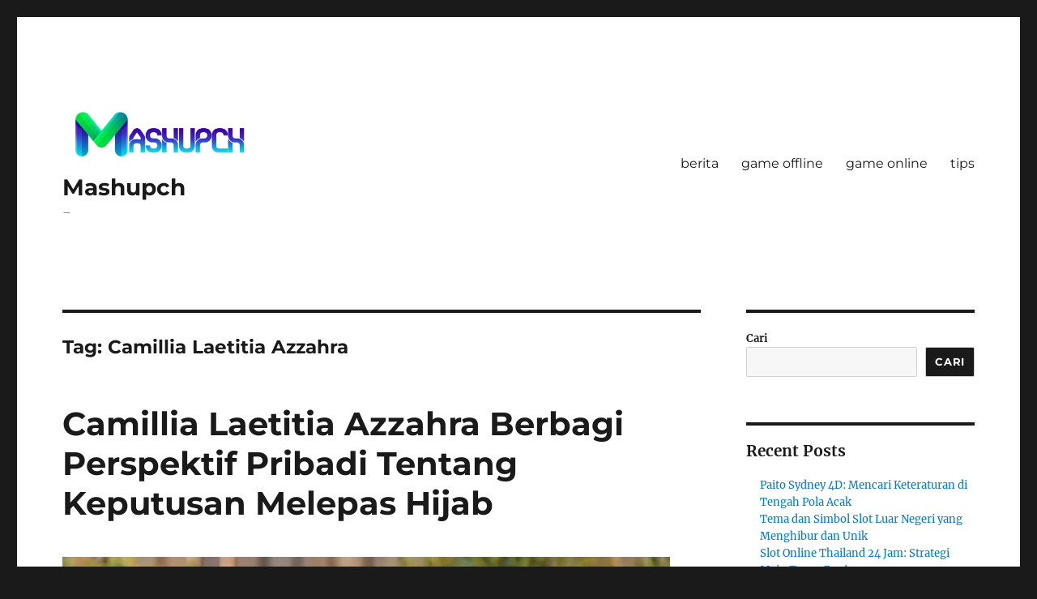

--- FILE ---
content_type: text/html; charset=UTF-8
request_url: https://mashupch.com/tag/camillia-laetitia-azzahra/
body_size: 11310
content:
<!DOCTYPE html>
<html lang="id" class="no-js">
<head>
	<meta charset="UTF-8">
	<meta name="viewport" content="width=device-width, initial-scale=1.0">
	<link rel="profile" href="https://gmpg.org/xfn/11">
		<script>(function(html){html.className = html.className.replace(/\bno-js\b/,'js')})(document.documentElement);</script>
<meta name='robots' content='index, follow, max-image-preview:large, max-snippet:-1, max-video-preview:-1' />

	<!-- This site is optimized with the Yoast SEO plugin v26.4 - https://yoast.com/wordpress/plugins/seo/ -->
	<title>Camillia Laetitia Azzahra Arsip - Mashupch</title>
	<link rel="canonical" href="https://mashupch.com/tag/camillia-laetitia-azzahra/" />
	<meta property="og:locale" content="id_ID" />
	<meta property="og:type" content="article" />
	<meta property="og:title" content="Camillia Laetitia Azzahra Arsip - Mashupch" />
	<meta property="og:url" content="https://mashupch.com/tag/camillia-laetitia-azzahra/" />
	<meta property="og:site_name" content="Mashupch" />
	<meta name="twitter:card" content="summary_large_image" />
	<script type="application/ld+json" class="yoast-schema-graph">{"@context":"https://schema.org","@graph":[{"@type":"CollectionPage","@id":"https://mashupch.com/tag/camillia-laetitia-azzahra/","url":"https://mashupch.com/tag/camillia-laetitia-azzahra/","name":"Camillia Laetitia Azzahra Arsip - Mashupch","isPartOf":{"@id":"https://mashupch.com/#website"},"primaryImageOfPage":{"@id":"https://mashupch.com/tag/camillia-laetitia-azzahra/#primaryimage"},"image":{"@id":"https://mashupch.com/tag/camillia-laetitia-azzahra/#primaryimage"},"thumbnailUrl":"https://mashupch.com/wp-content/uploads/2024/04/968390575.webp","breadcrumb":{"@id":"https://mashupch.com/tag/camillia-laetitia-azzahra/#breadcrumb"},"inLanguage":"id"},{"@type":"ImageObject","inLanguage":"id","@id":"https://mashupch.com/tag/camillia-laetitia-azzahra/#primaryimage","url":"https://mashupch.com/wp-content/uploads/2024/04/968390575.webp","contentUrl":"https://mashupch.com/wp-content/uploads/2024/04/968390575.webp","width":750,"height":500,"caption":"mashupch.com"},{"@type":"BreadcrumbList","@id":"https://mashupch.com/tag/camillia-laetitia-azzahra/#breadcrumb","itemListElement":[{"@type":"ListItem","position":1,"name":"Beranda","item":"https://mashupch.com/"},{"@type":"ListItem","position":2,"name":"Camillia Laetitia Azzahra"}]},{"@type":"WebSite","@id":"https://mashupch.com/#website","url":"https://mashupch.com/","name":"Mashupch","description":"-","publisher":{"@id":"https://mashupch.com/#organization"},"potentialAction":[{"@type":"SearchAction","target":{"@type":"EntryPoint","urlTemplate":"https://mashupch.com/?s={search_term_string}"},"query-input":{"@type":"PropertyValueSpecification","valueRequired":true,"valueName":"search_term_string"}}],"inLanguage":"id"},{"@type":"Organization","@id":"https://mashupch.com/#organization","name":"Mashupch","url":"https://mashupch.com/","logo":{"@type":"ImageObject","inLanguage":"id","@id":"https://mashupch.com/#/schema/logo/image/","url":"https://mashupch.com/wp-content/uploads/2023/01/cropped-280-1.png","contentUrl":"https://mashupch.com/wp-content/uploads/2023/01/cropped-280-1.png","width":816,"height":226,"caption":"Mashupch"},"image":{"@id":"https://mashupch.com/#/schema/logo/image/"}}]}</script>
	<!-- / Yoast SEO plugin. -->


<link rel="alternate" type="application/rss+xml" title="Mashupch &raquo; Feed" href="https://mashupch.com/feed/" />
<link rel="alternate" type="application/rss+xml" title="Mashupch &raquo; Umpan Komentar" href="https://mashupch.com/comments/feed/" />
<link rel="alternate" type="application/rss+xml" title="Mashupch &raquo; Camillia Laetitia Azzahra Umpan Tag" href="https://mashupch.com/tag/camillia-laetitia-azzahra/feed/" />
<style id='wp-img-auto-sizes-contain-inline-css'>
img:is([sizes=auto i],[sizes^="auto," i]){contain-intrinsic-size:3000px 1500px}
/*# sourceURL=wp-img-auto-sizes-contain-inline-css */
</style>
<style id='wp-emoji-styles-inline-css'>

	img.wp-smiley, img.emoji {
		display: inline !important;
		border: none !important;
		box-shadow: none !important;
		height: 1em !important;
		width: 1em !important;
		margin: 0 0.07em !important;
		vertical-align: -0.1em !important;
		background: none !important;
		padding: 0 !important;
	}
/*# sourceURL=wp-emoji-styles-inline-css */
</style>
<style id='wp-block-library-inline-css'>
:root{--wp-block-synced-color:#7a00df;--wp-block-synced-color--rgb:122,0,223;--wp-bound-block-color:var(--wp-block-synced-color);--wp-editor-canvas-background:#ddd;--wp-admin-theme-color:#007cba;--wp-admin-theme-color--rgb:0,124,186;--wp-admin-theme-color-darker-10:#006ba1;--wp-admin-theme-color-darker-10--rgb:0,107,160.5;--wp-admin-theme-color-darker-20:#005a87;--wp-admin-theme-color-darker-20--rgb:0,90,135;--wp-admin-border-width-focus:2px}@media (min-resolution:192dpi){:root{--wp-admin-border-width-focus:1.5px}}.wp-element-button{cursor:pointer}:root .has-very-light-gray-background-color{background-color:#eee}:root .has-very-dark-gray-background-color{background-color:#313131}:root .has-very-light-gray-color{color:#eee}:root .has-very-dark-gray-color{color:#313131}:root .has-vivid-green-cyan-to-vivid-cyan-blue-gradient-background{background:linear-gradient(135deg,#00d084,#0693e3)}:root .has-purple-crush-gradient-background{background:linear-gradient(135deg,#34e2e4,#4721fb 50%,#ab1dfe)}:root .has-hazy-dawn-gradient-background{background:linear-gradient(135deg,#faaca8,#dad0ec)}:root .has-subdued-olive-gradient-background{background:linear-gradient(135deg,#fafae1,#67a671)}:root .has-atomic-cream-gradient-background{background:linear-gradient(135deg,#fdd79a,#004a59)}:root .has-nightshade-gradient-background{background:linear-gradient(135deg,#330968,#31cdcf)}:root .has-midnight-gradient-background{background:linear-gradient(135deg,#020381,#2874fc)}:root{--wp--preset--font-size--normal:16px;--wp--preset--font-size--huge:42px}.has-regular-font-size{font-size:1em}.has-larger-font-size{font-size:2.625em}.has-normal-font-size{font-size:var(--wp--preset--font-size--normal)}.has-huge-font-size{font-size:var(--wp--preset--font-size--huge)}.has-text-align-center{text-align:center}.has-text-align-left{text-align:left}.has-text-align-right{text-align:right}.has-fit-text{white-space:nowrap!important}#end-resizable-editor-section{display:none}.aligncenter{clear:both}.items-justified-left{justify-content:flex-start}.items-justified-center{justify-content:center}.items-justified-right{justify-content:flex-end}.items-justified-space-between{justify-content:space-between}.screen-reader-text{border:0;clip-path:inset(50%);height:1px;margin:-1px;overflow:hidden;padding:0;position:absolute;width:1px;word-wrap:normal!important}.screen-reader-text:focus{background-color:#ddd;clip-path:none;color:#444;display:block;font-size:1em;height:auto;left:5px;line-height:normal;padding:15px 23px 14px;text-decoration:none;top:5px;width:auto;z-index:100000}html :where(.has-border-color){border-style:solid}html :where([style*=border-top-color]){border-top-style:solid}html :where([style*=border-right-color]){border-right-style:solid}html :where([style*=border-bottom-color]){border-bottom-style:solid}html :where([style*=border-left-color]){border-left-style:solid}html :where([style*=border-width]){border-style:solid}html :where([style*=border-top-width]){border-top-style:solid}html :where([style*=border-right-width]){border-right-style:solid}html :where([style*=border-bottom-width]){border-bottom-style:solid}html :where([style*=border-left-width]){border-left-style:solid}html :where(img[class*=wp-image-]){height:auto;max-width:100%}:where(figure){margin:0 0 1em}html :where(.is-position-sticky){--wp-admin--admin-bar--position-offset:var(--wp-admin--admin-bar--height,0px)}@media screen and (max-width:600px){html :where(.is-position-sticky){--wp-admin--admin-bar--position-offset:0px}}

/*# sourceURL=wp-block-library-inline-css */
</style><style id='wp-block-heading-inline-css'>
h1:where(.wp-block-heading).has-background,h2:where(.wp-block-heading).has-background,h3:where(.wp-block-heading).has-background,h4:where(.wp-block-heading).has-background,h5:where(.wp-block-heading).has-background,h6:where(.wp-block-heading).has-background{padding:1.25em 2.375em}h1.has-text-align-left[style*=writing-mode]:where([style*=vertical-lr]),h1.has-text-align-right[style*=writing-mode]:where([style*=vertical-rl]),h2.has-text-align-left[style*=writing-mode]:where([style*=vertical-lr]),h2.has-text-align-right[style*=writing-mode]:where([style*=vertical-rl]),h3.has-text-align-left[style*=writing-mode]:where([style*=vertical-lr]),h3.has-text-align-right[style*=writing-mode]:where([style*=vertical-rl]),h4.has-text-align-left[style*=writing-mode]:where([style*=vertical-lr]),h4.has-text-align-right[style*=writing-mode]:where([style*=vertical-rl]),h5.has-text-align-left[style*=writing-mode]:where([style*=vertical-lr]),h5.has-text-align-right[style*=writing-mode]:where([style*=vertical-rl]),h6.has-text-align-left[style*=writing-mode]:where([style*=vertical-lr]),h6.has-text-align-right[style*=writing-mode]:where([style*=vertical-rl]){rotate:180deg}
/*# sourceURL=https://mashupch.com/wp-includes/blocks/heading/style.min.css */
</style>
<style id='wp-block-latest-posts-inline-css'>
.wp-block-latest-posts{box-sizing:border-box}.wp-block-latest-posts.alignleft{margin-right:2em}.wp-block-latest-posts.alignright{margin-left:2em}.wp-block-latest-posts.wp-block-latest-posts__list{list-style:none}.wp-block-latest-posts.wp-block-latest-posts__list li{clear:both;overflow-wrap:break-word}.wp-block-latest-posts.is-grid{display:flex;flex-wrap:wrap}.wp-block-latest-posts.is-grid li{margin:0 1.25em 1.25em 0;width:100%}@media (min-width:600px){.wp-block-latest-posts.columns-2 li{width:calc(50% - .625em)}.wp-block-latest-posts.columns-2 li:nth-child(2n){margin-right:0}.wp-block-latest-posts.columns-3 li{width:calc(33.33333% - .83333em)}.wp-block-latest-posts.columns-3 li:nth-child(3n){margin-right:0}.wp-block-latest-posts.columns-4 li{width:calc(25% - .9375em)}.wp-block-latest-posts.columns-4 li:nth-child(4n){margin-right:0}.wp-block-latest-posts.columns-5 li{width:calc(20% - 1em)}.wp-block-latest-posts.columns-5 li:nth-child(5n){margin-right:0}.wp-block-latest-posts.columns-6 li{width:calc(16.66667% - 1.04167em)}.wp-block-latest-posts.columns-6 li:nth-child(6n){margin-right:0}}:root :where(.wp-block-latest-posts.is-grid){padding:0}:root :where(.wp-block-latest-posts.wp-block-latest-posts__list){padding-left:0}.wp-block-latest-posts__post-author,.wp-block-latest-posts__post-date{display:block;font-size:.8125em}.wp-block-latest-posts__post-excerpt,.wp-block-latest-posts__post-full-content{margin-bottom:1em;margin-top:.5em}.wp-block-latest-posts__featured-image a{display:inline-block}.wp-block-latest-posts__featured-image img{height:auto;max-width:100%;width:auto}.wp-block-latest-posts__featured-image.alignleft{float:left;margin-right:1em}.wp-block-latest-posts__featured-image.alignright{float:right;margin-left:1em}.wp-block-latest-posts__featured-image.aligncenter{margin-bottom:1em;text-align:center}
/*# sourceURL=https://mashupch.com/wp-includes/blocks/latest-posts/style.min.css */
</style>
<style id='wp-block-search-inline-css'>
.wp-block-search__button{margin-left:10px;word-break:normal}.wp-block-search__button.has-icon{line-height:0}.wp-block-search__button svg{height:1.25em;min-height:24px;min-width:24px;width:1.25em;fill:currentColor;vertical-align:text-bottom}:where(.wp-block-search__button){border:1px solid #ccc;padding:6px 10px}.wp-block-search__inside-wrapper{display:flex;flex:auto;flex-wrap:nowrap;max-width:100%}.wp-block-search__label{width:100%}.wp-block-search.wp-block-search__button-only .wp-block-search__button{box-sizing:border-box;display:flex;flex-shrink:0;justify-content:center;margin-left:0;max-width:100%}.wp-block-search.wp-block-search__button-only .wp-block-search__inside-wrapper{min-width:0!important;transition-property:width}.wp-block-search.wp-block-search__button-only .wp-block-search__input{flex-basis:100%;transition-duration:.3s}.wp-block-search.wp-block-search__button-only.wp-block-search__searchfield-hidden,.wp-block-search.wp-block-search__button-only.wp-block-search__searchfield-hidden .wp-block-search__inside-wrapper{overflow:hidden}.wp-block-search.wp-block-search__button-only.wp-block-search__searchfield-hidden .wp-block-search__input{border-left-width:0!important;border-right-width:0!important;flex-basis:0;flex-grow:0;margin:0;min-width:0!important;padding-left:0!important;padding-right:0!important;width:0!important}:where(.wp-block-search__input){appearance:none;border:1px solid #949494;flex-grow:1;font-family:inherit;font-size:inherit;font-style:inherit;font-weight:inherit;letter-spacing:inherit;line-height:inherit;margin-left:0;margin-right:0;min-width:3rem;padding:8px;text-decoration:unset!important;text-transform:inherit}:where(.wp-block-search__button-inside .wp-block-search__inside-wrapper){background-color:#fff;border:1px solid #949494;box-sizing:border-box;padding:4px}:where(.wp-block-search__button-inside .wp-block-search__inside-wrapper) .wp-block-search__input{border:none;border-radius:0;padding:0 4px}:where(.wp-block-search__button-inside .wp-block-search__inside-wrapper) .wp-block-search__input:focus{outline:none}:where(.wp-block-search__button-inside .wp-block-search__inside-wrapper) :where(.wp-block-search__button){padding:4px 8px}.wp-block-search.aligncenter .wp-block-search__inside-wrapper{margin:auto}.wp-block[data-align=right] .wp-block-search.wp-block-search__button-only .wp-block-search__inside-wrapper{float:right}
/*# sourceURL=https://mashupch.com/wp-includes/blocks/search/style.min.css */
</style>
<style id='wp-block-search-theme-inline-css'>
.wp-block-search .wp-block-search__label{font-weight:700}.wp-block-search__button{border:1px solid #ccc;padding:.375em .625em}
/*# sourceURL=https://mashupch.com/wp-includes/blocks/search/theme.min.css */
</style>
<style id='wp-block-group-inline-css'>
.wp-block-group{box-sizing:border-box}:where(.wp-block-group.wp-block-group-is-layout-constrained){position:relative}
/*# sourceURL=https://mashupch.com/wp-includes/blocks/group/style.min.css */
</style>
<style id='wp-block-group-theme-inline-css'>
:where(.wp-block-group.has-background){padding:1.25em 2.375em}
/*# sourceURL=https://mashupch.com/wp-includes/blocks/group/theme.min.css */
</style>
<style id='global-styles-inline-css'>
:root{--wp--preset--aspect-ratio--square: 1;--wp--preset--aspect-ratio--4-3: 4/3;--wp--preset--aspect-ratio--3-4: 3/4;--wp--preset--aspect-ratio--3-2: 3/2;--wp--preset--aspect-ratio--2-3: 2/3;--wp--preset--aspect-ratio--16-9: 16/9;--wp--preset--aspect-ratio--9-16: 9/16;--wp--preset--color--black: #000000;--wp--preset--color--cyan-bluish-gray: #abb8c3;--wp--preset--color--white: #fff;--wp--preset--color--pale-pink: #f78da7;--wp--preset--color--vivid-red: #cf2e2e;--wp--preset--color--luminous-vivid-orange: #ff6900;--wp--preset--color--luminous-vivid-amber: #fcb900;--wp--preset--color--light-green-cyan: #7bdcb5;--wp--preset--color--vivid-green-cyan: #00d084;--wp--preset--color--pale-cyan-blue: #8ed1fc;--wp--preset--color--vivid-cyan-blue: #0693e3;--wp--preset--color--vivid-purple: #9b51e0;--wp--preset--color--dark-gray: #1a1a1a;--wp--preset--color--medium-gray: #686868;--wp--preset--color--light-gray: #e5e5e5;--wp--preset--color--blue-gray: #4d545c;--wp--preset--color--bright-blue: #007acc;--wp--preset--color--light-blue: #9adffd;--wp--preset--color--dark-brown: #402b30;--wp--preset--color--medium-brown: #774e24;--wp--preset--color--dark-red: #640c1f;--wp--preset--color--bright-red: #ff675f;--wp--preset--color--yellow: #ffef8e;--wp--preset--gradient--vivid-cyan-blue-to-vivid-purple: linear-gradient(135deg,rgb(6,147,227) 0%,rgb(155,81,224) 100%);--wp--preset--gradient--light-green-cyan-to-vivid-green-cyan: linear-gradient(135deg,rgb(122,220,180) 0%,rgb(0,208,130) 100%);--wp--preset--gradient--luminous-vivid-amber-to-luminous-vivid-orange: linear-gradient(135deg,rgb(252,185,0) 0%,rgb(255,105,0) 100%);--wp--preset--gradient--luminous-vivid-orange-to-vivid-red: linear-gradient(135deg,rgb(255,105,0) 0%,rgb(207,46,46) 100%);--wp--preset--gradient--very-light-gray-to-cyan-bluish-gray: linear-gradient(135deg,rgb(238,238,238) 0%,rgb(169,184,195) 100%);--wp--preset--gradient--cool-to-warm-spectrum: linear-gradient(135deg,rgb(74,234,220) 0%,rgb(151,120,209) 20%,rgb(207,42,186) 40%,rgb(238,44,130) 60%,rgb(251,105,98) 80%,rgb(254,248,76) 100%);--wp--preset--gradient--blush-light-purple: linear-gradient(135deg,rgb(255,206,236) 0%,rgb(152,150,240) 100%);--wp--preset--gradient--blush-bordeaux: linear-gradient(135deg,rgb(254,205,165) 0%,rgb(254,45,45) 50%,rgb(107,0,62) 100%);--wp--preset--gradient--luminous-dusk: linear-gradient(135deg,rgb(255,203,112) 0%,rgb(199,81,192) 50%,rgb(65,88,208) 100%);--wp--preset--gradient--pale-ocean: linear-gradient(135deg,rgb(255,245,203) 0%,rgb(182,227,212) 50%,rgb(51,167,181) 100%);--wp--preset--gradient--electric-grass: linear-gradient(135deg,rgb(202,248,128) 0%,rgb(113,206,126) 100%);--wp--preset--gradient--midnight: linear-gradient(135deg,rgb(2,3,129) 0%,rgb(40,116,252) 100%);--wp--preset--font-size--small: 13px;--wp--preset--font-size--medium: 20px;--wp--preset--font-size--large: 36px;--wp--preset--font-size--x-large: 42px;--wp--preset--spacing--20: 0.44rem;--wp--preset--spacing--30: 0.67rem;--wp--preset--spacing--40: 1rem;--wp--preset--spacing--50: 1.5rem;--wp--preset--spacing--60: 2.25rem;--wp--preset--spacing--70: 3.38rem;--wp--preset--spacing--80: 5.06rem;--wp--preset--shadow--natural: 6px 6px 9px rgba(0, 0, 0, 0.2);--wp--preset--shadow--deep: 12px 12px 50px rgba(0, 0, 0, 0.4);--wp--preset--shadow--sharp: 6px 6px 0px rgba(0, 0, 0, 0.2);--wp--preset--shadow--outlined: 6px 6px 0px -3px rgb(255, 255, 255), 6px 6px rgb(0, 0, 0);--wp--preset--shadow--crisp: 6px 6px 0px rgb(0, 0, 0);}:where(.is-layout-flex){gap: 0.5em;}:where(.is-layout-grid){gap: 0.5em;}body .is-layout-flex{display: flex;}.is-layout-flex{flex-wrap: wrap;align-items: center;}.is-layout-flex > :is(*, div){margin: 0;}body .is-layout-grid{display: grid;}.is-layout-grid > :is(*, div){margin: 0;}:where(.wp-block-columns.is-layout-flex){gap: 2em;}:where(.wp-block-columns.is-layout-grid){gap: 2em;}:where(.wp-block-post-template.is-layout-flex){gap: 1.25em;}:where(.wp-block-post-template.is-layout-grid){gap: 1.25em;}.has-black-color{color: var(--wp--preset--color--black) !important;}.has-cyan-bluish-gray-color{color: var(--wp--preset--color--cyan-bluish-gray) !important;}.has-white-color{color: var(--wp--preset--color--white) !important;}.has-pale-pink-color{color: var(--wp--preset--color--pale-pink) !important;}.has-vivid-red-color{color: var(--wp--preset--color--vivid-red) !important;}.has-luminous-vivid-orange-color{color: var(--wp--preset--color--luminous-vivid-orange) !important;}.has-luminous-vivid-amber-color{color: var(--wp--preset--color--luminous-vivid-amber) !important;}.has-light-green-cyan-color{color: var(--wp--preset--color--light-green-cyan) !important;}.has-vivid-green-cyan-color{color: var(--wp--preset--color--vivid-green-cyan) !important;}.has-pale-cyan-blue-color{color: var(--wp--preset--color--pale-cyan-blue) !important;}.has-vivid-cyan-blue-color{color: var(--wp--preset--color--vivid-cyan-blue) !important;}.has-vivid-purple-color{color: var(--wp--preset--color--vivid-purple) !important;}.has-black-background-color{background-color: var(--wp--preset--color--black) !important;}.has-cyan-bluish-gray-background-color{background-color: var(--wp--preset--color--cyan-bluish-gray) !important;}.has-white-background-color{background-color: var(--wp--preset--color--white) !important;}.has-pale-pink-background-color{background-color: var(--wp--preset--color--pale-pink) !important;}.has-vivid-red-background-color{background-color: var(--wp--preset--color--vivid-red) !important;}.has-luminous-vivid-orange-background-color{background-color: var(--wp--preset--color--luminous-vivid-orange) !important;}.has-luminous-vivid-amber-background-color{background-color: var(--wp--preset--color--luminous-vivid-amber) !important;}.has-light-green-cyan-background-color{background-color: var(--wp--preset--color--light-green-cyan) !important;}.has-vivid-green-cyan-background-color{background-color: var(--wp--preset--color--vivid-green-cyan) !important;}.has-pale-cyan-blue-background-color{background-color: var(--wp--preset--color--pale-cyan-blue) !important;}.has-vivid-cyan-blue-background-color{background-color: var(--wp--preset--color--vivid-cyan-blue) !important;}.has-vivid-purple-background-color{background-color: var(--wp--preset--color--vivid-purple) !important;}.has-black-border-color{border-color: var(--wp--preset--color--black) !important;}.has-cyan-bluish-gray-border-color{border-color: var(--wp--preset--color--cyan-bluish-gray) !important;}.has-white-border-color{border-color: var(--wp--preset--color--white) !important;}.has-pale-pink-border-color{border-color: var(--wp--preset--color--pale-pink) !important;}.has-vivid-red-border-color{border-color: var(--wp--preset--color--vivid-red) !important;}.has-luminous-vivid-orange-border-color{border-color: var(--wp--preset--color--luminous-vivid-orange) !important;}.has-luminous-vivid-amber-border-color{border-color: var(--wp--preset--color--luminous-vivid-amber) !important;}.has-light-green-cyan-border-color{border-color: var(--wp--preset--color--light-green-cyan) !important;}.has-vivid-green-cyan-border-color{border-color: var(--wp--preset--color--vivid-green-cyan) !important;}.has-pale-cyan-blue-border-color{border-color: var(--wp--preset--color--pale-cyan-blue) !important;}.has-vivid-cyan-blue-border-color{border-color: var(--wp--preset--color--vivid-cyan-blue) !important;}.has-vivid-purple-border-color{border-color: var(--wp--preset--color--vivid-purple) !important;}.has-vivid-cyan-blue-to-vivid-purple-gradient-background{background: var(--wp--preset--gradient--vivid-cyan-blue-to-vivid-purple) !important;}.has-light-green-cyan-to-vivid-green-cyan-gradient-background{background: var(--wp--preset--gradient--light-green-cyan-to-vivid-green-cyan) !important;}.has-luminous-vivid-amber-to-luminous-vivid-orange-gradient-background{background: var(--wp--preset--gradient--luminous-vivid-amber-to-luminous-vivid-orange) !important;}.has-luminous-vivid-orange-to-vivid-red-gradient-background{background: var(--wp--preset--gradient--luminous-vivid-orange-to-vivid-red) !important;}.has-very-light-gray-to-cyan-bluish-gray-gradient-background{background: var(--wp--preset--gradient--very-light-gray-to-cyan-bluish-gray) !important;}.has-cool-to-warm-spectrum-gradient-background{background: var(--wp--preset--gradient--cool-to-warm-spectrum) !important;}.has-blush-light-purple-gradient-background{background: var(--wp--preset--gradient--blush-light-purple) !important;}.has-blush-bordeaux-gradient-background{background: var(--wp--preset--gradient--blush-bordeaux) !important;}.has-luminous-dusk-gradient-background{background: var(--wp--preset--gradient--luminous-dusk) !important;}.has-pale-ocean-gradient-background{background: var(--wp--preset--gradient--pale-ocean) !important;}.has-electric-grass-gradient-background{background: var(--wp--preset--gradient--electric-grass) !important;}.has-midnight-gradient-background{background: var(--wp--preset--gradient--midnight) !important;}.has-small-font-size{font-size: var(--wp--preset--font-size--small) !important;}.has-medium-font-size{font-size: var(--wp--preset--font-size--medium) !important;}.has-large-font-size{font-size: var(--wp--preset--font-size--large) !important;}.has-x-large-font-size{font-size: var(--wp--preset--font-size--x-large) !important;}
/*# sourceURL=global-styles-inline-css */
</style>

<style id='classic-theme-styles-inline-css'>
/*! This file is auto-generated */
.wp-block-button__link{color:#fff;background-color:#32373c;border-radius:9999px;box-shadow:none;text-decoration:none;padding:calc(.667em + 2px) calc(1.333em + 2px);font-size:1.125em}.wp-block-file__button{background:#32373c;color:#fff;text-decoration:none}
/*# sourceURL=/wp-includes/css/classic-themes.min.css */
</style>
<link rel='stylesheet' id='twentysixteen-fonts-css' href='https://mashupch.com/wp-content/themes/twentysixteen/fonts/merriweather-plus-montserrat-plus-inconsolata.css?ver=20230328' media='all' />
<link rel='stylesheet' id='genericons-css' href='https://mashupch.com/wp-content/themes/twentysixteen/genericons/genericons.css?ver=20201208' media='all' />
<link rel='stylesheet' id='twentysixteen-style-css' href='https://mashupch.com/wp-content/themes/twentysixteen/style.css?ver=20250715' media='all' />
<link rel='stylesheet' id='twentysixteen-block-style-css' href='https://mashupch.com/wp-content/themes/twentysixteen/css/blocks.css?ver=20240817' media='all' />
<script src="https://mashupch.com/wp-includes/js/jquery/jquery.min.js?ver=3.7.1" id="jquery-core-js"></script>
<script src="https://mashupch.com/wp-includes/js/jquery/jquery-migrate.min.js?ver=3.4.1" id="jquery-migrate-js"></script>
<script id="twentysixteen-script-js-extra">
var screenReaderText = {"expand":"expand child menu","collapse":"collapse child menu"};
//# sourceURL=twentysixteen-script-js-extra
</script>
<script src="https://mashupch.com/wp-content/themes/twentysixteen/js/functions.js?ver=20230629" id="twentysixteen-script-js" defer data-wp-strategy="defer"></script>
<link rel="https://api.w.org/" href="https://mashupch.com/wp-json/" /><link rel="alternate" title="JSON" type="application/json" href="https://mashupch.com/wp-json/wp/v2/tags/55" /><link rel="EditURI" type="application/rsd+xml" title="RSD" href="https://mashupch.com/xmlrpc.php?rsd" />
<meta name="generator" content="WordPress 6.9" />
<link rel="icon" href="https://mashupch.com/wp-content/uploads/2023/01/280-150x150.png" sizes="32x32" />
<link rel="icon" href="https://mashupch.com/wp-content/uploads/2023/01/280.png" sizes="192x192" />
<link rel="apple-touch-icon" href="https://mashupch.com/wp-content/uploads/2023/01/280.png" />
<meta name="msapplication-TileImage" content="https://mashupch.com/wp-content/uploads/2023/01/280.png" />
</head>

<body data-rsssl=1 class="archive tag tag-camillia-laetitia-azzahra tag-55 wp-custom-logo wp-embed-responsive wp-theme-twentysixteen hfeed">
<div id="page" class="site">
	<div class="site-inner">
		<a class="skip-link screen-reader-text" href="#content">
			Skip to content		</a>

		<header id="masthead" class="site-header">
			<div class="site-header-main">
				<div class="site-branding">
					<a href="https://mashupch.com/" class="custom-logo-link" rel="home"><img width="816" height="226" src="https://mashupch.com/wp-content/uploads/2023/01/cropped-280-1.png" class="custom-logo" alt="logo" decoding="async" fetchpriority="high" srcset="https://mashupch.com/wp-content/uploads/2023/01/cropped-280-1.png 816w, https://mashupch.com/wp-content/uploads/2023/01/cropped-280-1-300x83.png 300w, https://mashupch.com/wp-content/uploads/2023/01/cropped-280-1-768x213.png 768w" sizes="(max-width: 709px) 85vw, (max-width: 909px) 67vw, (max-width: 984px) 61vw, (max-width: 1362px) 45vw, 600px" /></a>																<p class="site-title"><a href="https://mashupch.com/" rel="home" >Mashupch</a></p>
												<p class="site-description">&#8211;</p>
									</div><!-- .site-branding -->

									<button id="menu-toggle" class="menu-toggle">Menu</button>

					<div id="site-header-menu" class="site-header-menu">
													<nav id="site-navigation" class="main-navigation" aria-label="Primary Menu">
								<div class="menu-menu-container"><ul id="menu-menu" class="primary-menu"><li id="menu-item-8" class="menu-item menu-item-type-taxonomy menu-item-object-category menu-item-8"><a href="https://mashupch.com/category/berita/">berita</a></li>
<li id="menu-item-9" class="menu-item menu-item-type-taxonomy menu-item-object-category menu-item-9"><a href="https://mashupch.com/category/game-offline/">game offline</a></li>
<li id="menu-item-10" class="menu-item menu-item-type-taxonomy menu-item-object-category menu-item-10"><a href="https://mashupch.com/category/game-online/">game online</a></li>
<li id="menu-item-11" class="menu-item menu-item-type-taxonomy menu-item-object-category menu-item-11"><a href="https://mashupch.com/category/tips/">tips</a></li>
</ul></div>							</nav><!-- .main-navigation -->
						
											</div><!-- .site-header-menu -->
							</div><!-- .site-header-main -->

					</header><!-- .site-header -->

		<div id="content" class="site-content">

	<div id="primary" class="content-area">
		<main id="main" class="site-main">

		
			<header class="page-header">
				<h1 class="page-title">Tag: <span>Camillia Laetitia Azzahra</span></h1>			</header><!-- .page-header -->

			
<article id="post-229" class="post-229 post type-post status-publish format-standard has-post-thumbnail hentry category-berita tag-camillia-laetitia-azzahra tag-jawa-barat tag-ridwan-kamil">
	<header class="entry-header">
		
		<h2 class="entry-title"><a href="https://mashupch.com/camillia-laetitia-azzahra-berbagi-perspektif-pribadi-tentang-keputusan-melepas-hijab/" rel="bookmark">Camillia Laetitia Azzahra Berbagi Perspektif Pribadi Tentang Keputusan Melepas Hijab</a></h2>	</header><!-- .entry-header -->

	
	
	<a class="post-thumbnail" href="https://mashupch.com/camillia-laetitia-azzahra-berbagi-perspektif-pribadi-tentang-keputusan-melepas-hijab/" aria-hidden="true">
		<img width="750" height="500" src="https://mashupch.com/wp-content/uploads/2024/04/968390575.webp" class="attachment-post-thumbnail size-post-thumbnail wp-post-image" alt="Camillia Laetitia Azzahra Berbagi Perspektif Pribadi Tentang Keputusan Melepas Hijab" decoding="async" srcset="https://mashupch.com/wp-content/uploads/2024/04/968390575.webp 750w, https://mashupch.com/wp-content/uploads/2024/04/968390575-300x200.webp 300w" sizes="(max-width: 709px) 85vw, (max-width: 909px) 67vw, (max-width: 984px) 60vw, (max-width: 1362px) 62vw, 840px" />	</a>

		
	<div class="entry-content">
		<h4>Pengumuman Pribadi Camillia Azzahra</h4>
<p><a href="https://mashupch.com/">mashupch.com</a> &#8211; Camillia Laetitia Azzahra, putri dari gubernur Jawa Barat Ridwan Kamil, baru-baru ini mengungkapkan keputusannya untuk tidak lagi mengenakan hijab melalui sebuah pernyataan di media sosial. Keputusan ini, yang telah menarik perhatian banyak pihak dan menjadi viral, disertai dengan penjelasan yang mendalam dan pribadi dari Azzahra mengenai motivasi di balik langkahnya.</p>
<h4>Alasan di Balik Keputusan</h4>
<p>Azzahra menyampaikan bahwa keputusannya diambil setelah proses pertimbangan yang panjang dan diskusi mendalam bersama keluarganya. Ditegaskannya bahwa pilihan untuk berhijab di masa depan harus bersumber dari keyakinan internalnya sendiri, bukan sebagai tanggapan terhadap tekanan dari luar. Ini merupakan bagian dari perjalanannya mencari pemahaman yang lebih dalam tentang keyakinannya.</p>
<h4>Definisi Kepribadian Muslim Menurut Azzahra</h4>
<p>Dalam penjelasannya, Azzahra menekankan bahwa menjadi seorang muslim yang baik menurut pandangannya adalah seseorang yang mengamalkan syariat dengan tulus dari hati, bukan semata-mata berdasarkan penampilan. Baginya, integritas internal dan kejujuran kepada diri sendiri merupakan hal yang sangat penting.</p>
<h4>Pernyataan Identitas dan Harapan</h4>
<p>Azzahra juga menyatakan keinginannya untuk dihargai sebagai individu dengan keunikan dan identitasnya sendiri, terpisah dari identitas publik keluarganya. Ia menekankan bahwa meskipun ia mewarisi banyak nilai dari keluarganya, keputusan ini adalah representasi dari dirinya sendiri. Selain itu, ia meminta publik untuk menempatkan ekspektasi yang realistis terhadap dirinya, mengingat ia adalah manusia biasa dengan perjalanan hidupnya sendiri.</p>
<h4>Permintaan Pengertian Terhadap Orang Tuanya</h4>
<p>Dalam pernyataan yang sama, Azzahra mengimbau publik untuk tidak menyalahkan kedua orang tuanya atas keputusannya. Ia menjelaskan bahwa keputusannya diambil secara mandiri, meskipun ia tetap mengakui pendidikan yang diberikan kedua orang tuanya telah membentuknya menjadi individu yang cerdas dan memiliki karakter kuat. Keputusan ini diambil di saat yang ia anggap tepat, dengan mempertimbangkan kondisi keluarga dan bulan suci Ramadan.</p>
<h4>Pesan kepada Rekan Bisnis dan Pengikut Media Sosial</h4>
<p>Terakhir, Azzahra mengutarakan bahwa bagi rekan bisnis yang merasa terpengaruh oleh keputusannya, ia membuka ruang dialog melalui timnya untuk membahas kerja sama lebih lanjut. Sebagai penutup, ia mengajak mereka yang tidak setuju dengan keputusannya untuk merespons dengan cara yang mereka anggap paling tepat, termasuk berhenti mengikuti perjalanannya di media sosial.</p>
<p>Camillia Laetitia Azzahra telah berbicara secara terbuka tentang keputusannya untuk melepas hijab, sebuah langkah yang diambil setelah pertimbangan yang matang dan dialog keluarga. Dengan mengutamakan pencarian keyakinan pribadi dan integritas, ia menekankan perlunya menghormati keputusan individu dan meminta pengertian atas pilihan yang dibuatnya. Keputusan ini merupakan ekspresi dari kebebasan pribadi dan pencarian spiritual yang tidak terikat oleh ekspektasi eksternal.</p>
	</div><!-- .entry-content -->

	<footer class="entry-footer">
		<span class="byline"><img alt='' src='https://secure.gravatar.com/avatar/cc2dc0e7e78f7f60da5a70cd88159b9e38cc02a3c22a0586bf9459d29a92d90c?s=49&#038;d=mm&#038;r=g' srcset='https://secure.gravatar.com/avatar/cc2dc0e7e78f7f60da5a70cd88159b9e38cc02a3c22a0586bf9459d29a92d90c?s=98&#038;d=mm&#038;r=g 2x' class='avatar avatar-49 photo' height='49' width='49' decoding='async'/><span class="screen-reader-text">Author </span><span class="author vcard"><a class="url fn n" href="https://mashupch.com/author/mashupch/">mashupch</a></span></span><span class="posted-on"><span class="screen-reader-text">Posted on </span><a href="https://mashupch.com/camillia-laetitia-azzahra-berbagi-perspektif-pribadi-tentang-keputusan-melepas-hijab/" rel="bookmark"><time class="entry-date published updated" datetime="2024-04-06T06:44:29+07:00">04/06/2024</time></a></span><span class="cat-links"><span class="screen-reader-text">Categories </span><a href="https://mashupch.com/category/berita/" rel="category tag">berita</a></span><span class="tags-links"><span class="screen-reader-text">Tags </span><a href="https://mashupch.com/tag/camillia-laetitia-azzahra/" rel="tag">Camillia Laetitia Azzahra</a>, <a href="https://mashupch.com/tag/jawa-barat/" rel="tag">Jawa Barat</a>, <a href="https://mashupch.com/tag/ridwan-kamil/" rel="tag">Ridwan Kamil</a></span>			</footer><!-- .entry-footer -->
</article><!-- #post-229 -->

		</main><!-- .site-main -->
	</div><!-- .content-area -->


	<aside id="secondary" class="sidebar widget-area">
		<section id="block-2" class="widget widget_block widget_search"><form role="search" method="get" action="https://mashupch.com/" class="wp-block-search__button-outside wp-block-search__text-button wp-block-search"    ><label class="wp-block-search__label" for="wp-block-search__input-1" >Cari</label><div class="wp-block-search__inside-wrapper" ><input class="wp-block-search__input" id="wp-block-search__input-1" placeholder="" value="" type="search" name="s" required /><button aria-label="Cari" class="wp-block-search__button wp-element-button" type="submit" >Cari</button></div></form></section><section id="block-3" class="widget widget_block">
<div class="wp-block-group"><div class="wp-block-group__inner-container is-layout-flow wp-block-group-is-layout-flow">
<h2 class="wp-block-heading">Recent Posts</h2>


<ul class="wp-block-latest-posts__list wp-block-latest-posts"><li><a class="wp-block-latest-posts__post-title" href="https://mashupch.com/paito-sydney-4d-mencari-keteraturan-di-tengah-pola-acak/">Paito Sydney 4D: Mencari Keteraturan di Tengah Pola Acak</a></li>
<li><a class="wp-block-latest-posts__post-title" href="https://mashupch.com/tema-dan-simbol-slot-luar-negeri-yang-menghibur-dan-unik/">Tema dan Simbol Slot Luar Negeri yang Menghibur dan Unik</a></li>
<li><a class="wp-block-latest-posts__post-title" href="https://mashupch.com/slot-online-thailand-24-jam-strategi-main-tanpa-rugi/">Slot Online Thailand 24 Jam: Strategi Main Tanpa Rugi</a></li>
<li><a class="wp-block-latest-posts__post-title" href="https://mashupch.com/modal-mini-peluang-maksimal-strategi-menang-di-slot-qris-5rb/">Modal Mini, Peluang Maksimal: Strategi Menang di Slot QRIS 5RB</a></li>
<li><a class="wp-block-latest-posts__post-title" href="https://mashupch.com/main-slot-depo-5k-hari-ini-temukan-pola-gacor/">Main Slot Depo 5K Hari Ini Temukan Pola Gacor</a></li>
</ul></div></div>
</section><section id="block-13" class="widget widget_block">
<div class="wp-block-group"><div class="wp-block-group__inner-container is-layout-constrained wp-block-group-is-layout-constrained">
<h2 class="wp-block-heading">Kunjungi:</h2>



<p><a href="https://mostlygrill.com/">Slot Server Thailand</a></p>
<p><a href="https://traumahogsbbqshop.com/">Slot Deposit Qris</a></p>
<p><a href="https://monastirakigreekmarket.com">Slot Bet 100</a></p>
<p><a href="https://woodthorpeparkplantshop.com/">Slot Bonus New Member 100</a></p>
<p><a href="https://cafeslotthailand.com/">thailand slot</a></p>
<p><a href="https://greenvalleycamp.com/">slot kamboja</a></p>
<p><a href="https://masmumtaz.com/">toto slot</a></p>
<p><a href="https://ernestotarragon.com/">medusa88</a></p>
<p><a href="https://www.baysidepediatricspecialists.com/">bayside pediatric specialists</a></p>
<p><a href="https://loluvillageresort.com/">link slot depo 5k</a></p>
<p><a href="https://storybookdaycareabc.com/">mahjong</a></p>
</div></div>
</section>	</aside><!-- .sidebar .widget-area -->

		</div><!-- .site-content -->

		<footer id="colophon" class="site-footer">
							<nav class="main-navigation" aria-label="Footer Primary Menu">
					<div class="menu-menu-container"><ul id="menu-menu-1" class="primary-menu"><li class="menu-item menu-item-type-taxonomy menu-item-object-category menu-item-8"><a href="https://mashupch.com/category/berita/">berita</a></li>
<li class="menu-item menu-item-type-taxonomy menu-item-object-category menu-item-9"><a href="https://mashupch.com/category/game-offline/">game offline</a></li>
<li class="menu-item menu-item-type-taxonomy menu-item-object-category menu-item-10"><a href="https://mashupch.com/category/game-online/">game online</a></li>
<li class="menu-item menu-item-type-taxonomy menu-item-object-category menu-item-11"><a href="https://mashupch.com/category/tips/">tips</a></li>
</ul></div>				</nav><!-- .main-navigation -->
			
			
			<div class="site-info">
								<span class="site-title"><a href="https://mashupch.com/" rel="home">Mashupch</a></span>
								<a href="https://wordpress.org/" class="imprint">
					Proudly powered by WordPress				</a>
			</div><!-- .site-info -->
		</footer><!-- .site-footer -->
	</div><!-- .site-inner -->
</div><!-- .site -->

<script type="speculationrules">
{"prefetch":[{"source":"document","where":{"and":[{"href_matches":"/*"},{"not":{"href_matches":["/wp-*.php","/wp-admin/*","/wp-content/uploads/*","/wp-content/*","/wp-content/plugins/*","/wp-content/themes/twentysixteen/*","/*\\?(.+)"]}},{"not":{"selector_matches":"a[rel~=\"nofollow\"]"}},{"not":{"selector_matches":".no-prefetch, .no-prefetch a"}}]},"eagerness":"conservative"}]}
</script>
<script id="wp-emoji-settings" type="application/json">
{"baseUrl":"https://s.w.org/images/core/emoji/17.0.2/72x72/","ext":".png","svgUrl":"https://s.w.org/images/core/emoji/17.0.2/svg/","svgExt":".svg","source":{"concatemoji":"https://mashupch.com/wp-includes/js/wp-emoji-release.min.js?ver=6.9"}}
</script>
<script type="module">
/*! This file is auto-generated */
const a=JSON.parse(document.getElementById("wp-emoji-settings").textContent),o=(window._wpemojiSettings=a,"wpEmojiSettingsSupports"),s=["flag","emoji"];function i(e){try{var t={supportTests:e,timestamp:(new Date).valueOf()};sessionStorage.setItem(o,JSON.stringify(t))}catch(e){}}function c(e,t,n){e.clearRect(0,0,e.canvas.width,e.canvas.height),e.fillText(t,0,0);t=new Uint32Array(e.getImageData(0,0,e.canvas.width,e.canvas.height).data);e.clearRect(0,0,e.canvas.width,e.canvas.height),e.fillText(n,0,0);const a=new Uint32Array(e.getImageData(0,0,e.canvas.width,e.canvas.height).data);return t.every((e,t)=>e===a[t])}function p(e,t){e.clearRect(0,0,e.canvas.width,e.canvas.height),e.fillText(t,0,0);var n=e.getImageData(16,16,1,1);for(let e=0;e<n.data.length;e++)if(0!==n.data[e])return!1;return!0}function u(e,t,n,a){switch(t){case"flag":return n(e,"\ud83c\udff3\ufe0f\u200d\u26a7\ufe0f","\ud83c\udff3\ufe0f\u200b\u26a7\ufe0f")?!1:!n(e,"\ud83c\udde8\ud83c\uddf6","\ud83c\udde8\u200b\ud83c\uddf6")&&!n(e,"\ud83c\udff4\udb40\udc67\udb40\udc62\udb40\udc65\udb40\udc6e\udb40\udc67\udb40\udc7f","\ud83c\udff4\u200b\udb40\udc67\u200b\udb40\udc62\u200b\udb40\udc65\u200b\udb40\udc6e\u200b\udb40\udc67\u200b\udb40\udc7f");case"emoji":return!a(e,"\ud83e\u1fac8")}return!1}function f(e,t,n,a){let r;const o=(r="undefined"!=typeof WorkerGlobalScope&&self instanceof WorkerGlobalScope?new OffscreenCanvas(300,150):document.createElement("canvas")).getContext("2d",{willReadFrequently:!0}),s=(o.textBaseline="top",o.font="600 32px Arial",{});return e.forEach(e=>{s[e]=t(o,e,n,a)}),s}function r(e){var t=document.createElement("script");t.src=e,t.defer=!0,document.head.appendChild(t)}a.supports={everything:!0,everythingExceptFlag:!0},new Promise(t=>{let n=function(){try{var e=JSON.parse(sessionStorage.getItem(o));if("object"==typeof e&&"number"==typeof e.timestamp&&(new Date).valueOf()<e.timestamp+604800&&"object"==typeof e.supportTests)return e.supportTests}catch(e){}return null}();if(!n){if("undefined"!=typeof Worker&&"undefined"!=typeof OffscreenCanvas&&"undefined"!=typeof URL&&URL.createObjectURL&&"undefined"!=typeof Blob)try{var e="postMessage("+f.toString()+"("+[JSON.stringify(s),u.toString(),c.toString(),p.toString()].join(",")+"));",a=new Blob([e],{type:"text/javascript"});const r=new Worker(URL.createObjectURL(a),{name:"wpTestEmojiSupports"});return void(r.onmessage=e=>{i(n=e.data),r.terminate(),t(n)})}catch(e){}i(n=f(s,u,c,p))}t(n)}).then(e=>{for(const n in e)a.supports[n]=e[n],a.supports.everything=a.supports.everything&&a.supports[n],"flag"!==n&&(a.supports.everythingExceptFlag=a.supports.everythingExceptFlag&&a.supports[n]);var t;a.supports.everythingExceptFlag=a.supports.everythingExceptFlag&&!a.supports.flag,a.supports.everything||((t=a.source||{}).concatemoji?r(t.concatemoji):t.wpemoji&&t.twemoji&&(r(t.twemoji),r(t.wpemoji)))});
//# sourceURL=https://mashupch.com/wp-includes/js/wp-emoji-loader.min.js
</script>
<script defer src="https://static.cloudflareinsights.com/beacon.min.js/vcd15cbe7772f49c399c6a5babf22c1241717689176015" integrity="sha512-ZpsOmlRQV6y907TI0dKBHq9Md29nnaEIPlkf84rnaERnq6zvWvPUqr2ft8M1aS28oN72PdrCzSjY4U6VaAw1EQ==" data-cf-beacon='{"version":"2024.11.0","token":"83f13114e6924366b3275b5180817050","r":1,"server_timing":{"name":{"cfCacheStatus":true,"cfEdge":true,"cfExtPri":true,"cfL4":true,"cfOrigin":true,"cfSpeedBrain":true},"location_startswith":null}}' crossorigin="anonymous"></script>
</body>
</html>
